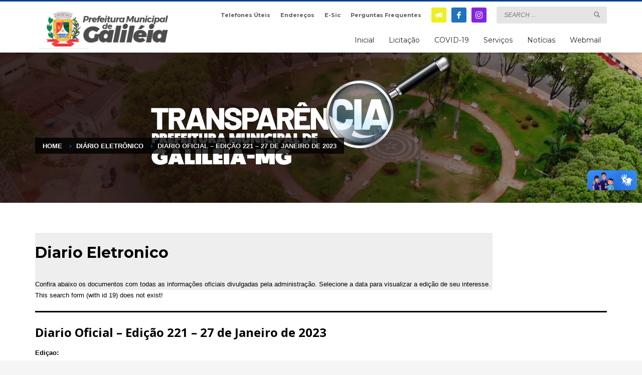

--- FILE ---
content_type: text/html; charset=UTF-8
request_url: https://www.galileia.mg.gov.br/?diarioeletronico=diario-oficial-edicao-221-27-de-janeiro-de-2023
body_size: 53473
content:
<!DOCTYPE html>
<html lang="pt-BR">
<head>
<meta charset="UTF-8"/>
<meta name="twitter:widgets:csp" content="on"/>
<link rel="profile" href="http://gmpg.org/xfn/11"/>
<link rel="pingback" href="https://www.galileia.mg.gov.br/xmlrpc.php"/>

<title>Diario Oficial – Edição 221 – 27 de Janeiro de 2023 &#8211; Transparência &#8211; Prefeitura Municipal de Galiléia</title>
<meta name='robots' content='max-image-preview:large' />
<meta name="dlm-version" content="4.7.76"><link rel='dns-prefetch' href='//vlibras.gov.br' />
<link rel='dns-prefetch' href='//fonts.googleapis.com' />
<link rel="alternate" type="application/rss+xml" title="Feed para Transparência - Prefeitura Municipal de Galiléia &raquo;" href="https://www.galileia.mg.gov.br/feed/" />
<link rel="alternate" type="application/rss+xml" title="Feed de comentários para Transparência - Prefeitura Municipal de Galiléia &raquo;" href="https://www.galileia.mg.gov.br/comments/feed/" />
<link rel="alternate" title="oEmbed (JSON)" type="application/json+oembed" href="https://www.galileia.mg.gov.br/wp-json/oembed/1.0/embed?url=https%3A%2F%2Fwww.galileia.mg.gov.br%2F%3Fdiarioeletronico%3Ddiario-oficial-edicao-221-27-de-janeiro-de-2023" />
<link rel="alternate" title="oEmbed (XML)" type="text/xml+oembed" href="https://www.galileia.mg.gov.br/wp-json/oembed/1.0/embed?url=https%3A%2F%2Fwww.galileia.mg.gov.br%2F%3Fdiarioeletronico%3Ddiario-oficial-edicao-221-27-de-janeiro-de-2023&#038;format=xml" />
<style id='wp-img-auto-sizes-contain-inline-css' type='text/css'>
img:is([sizes=auto i],[sizes^="auto," i]){contain-intrinsic-size:3000px 1500px}
/*# sourceURL=wp-img-auto-sizes-contain-inline-css */
</style>
<link rel='stylesheet' id='zn_all_g_fonts-css' href='//fonts.googleapis.com/css?family=Montserrat%3Aregular%2C500%2C700%7COpen+Sans%3Aregular%2C300%2C600%2C700%2C800&#038;ver=6.9' type='text/css' media='all' />
<style id='wp-emoji-styles-inline-css' type='text/css'>

	img.wp-smiley, img.emoji {
		display: inline !important;
		border: none !important;
		box-shadow: none !important;
		height: 1em !important;
		width: 1em !important;
		margin: 0 0.07em !important;
		vertical-align: -0.1em !important;
		background: none !important;
		padding: 0 !important;
	}
/*# sourceURL=wp-emoji-styles-inline-css */
</style>
<style id='wp-block-library-inline-css' type='text/css'>
:root{--wp-block-synced-color:#7a00df;--wp-block-synced-color--rgb:122,0,223;--wp-bound-block-color:var(--wp-block-synced-color);--wp-editor-canvas-background:#ddd;--wp-admin-theme-color:#007cba;--wp-admin-theme-color--rgb:0,124,186;--wp-admin-theme-color-darker-10:#006ba1;--wp-admin-theme-color-darker-10--rgb:0,107,160.5;--wp-admin-theme-color-darker-20:#005a87;--wp-admin-theme-color-darker-20--rgb:0,90,135;--wp-admin-border-width-focus:2px}@media (min-resolution:192dpi){:root{--wp-admin-border-width-focus:1.5px}}.wp-element-button{cursor:pointer}:root .has-very-light-gray-background-color{background-color:#eee}:root .has-very-dark-gray-background-color{background-color:#313131}:root .has-very-light-gray-color{color:#eee}:root .has-very-dark-gray-color{color:#313131}:root .has-vivid-green-cyan-to-vivid-cyan-blue-gradient-background{background:linear-gradient(135deg,#00d084,#0693e3)}:root .has-purple-crush-gradient-background{background:linear-gradient(135deg,#34e2e4,#4721fb 50%,#ab1dfe)}:root .has-hazy-dawn-gradient-background{background:linear-gradient(135deg,#faaca8,#dad0ec)}:root .has-subdued-olive-gradient-background{background:linear-gradient(135deg,#fafae1,#67a671)}:root .has-atomic-cream-gradient-background{background:linear-gradient(135deg,#fdd79a,#004a59)}:root .has-nightshade-gradient-background{background:linear-gradient(135deg,#330968,#31cdcf)}:root .has-midnight-gradient-background{background:linear-gradient(135deg,#020381,#2874fc)}:root{--wp--preset--font-size--normal:16px;--wp--preset--font-size--huge:42px}.has-regular-font-size{font-size:1em}.has-larger-font-size{font-size:2.625em}.has-normal-font-size{font-size:var(--wp--preset--font-size--normal)}.has-huge-font-size{font-size:var(--wp--preset--font-size--huge)}.has-text-align-center{text-align:center}.has-text-align-left{text-align:left}.has-text-align-right{text-align:right}.has-fit-text{white-space:nowrap!important}#end-resizable-editor-section{display:none}.aligncenter{clear:both}.items-justified-left{justify-content:flex-start}.items-justified-center{justify-content:center}.items-justified-right{justify-content:flex-end}.items-justified-space-between{justify-content:space-between}.screen-reader-text{border:0;clip-path:inset(50%);height:1px;margin:-1px;overflow:hidden;padding:0;position:absolute;width:1px;word-wrap:normal!important}.screen-reader-text:focus{background-color:#ddd;clip-path:none;color:#444;display:block;font-size:1em;height:auto;left:5px;line-height:normal;padding:15px 23px 14px;text-decoration:none;top:5px;width:auto;z-index:100000}html :where(.has-border-color){border-style:solid}html :where([style*=border-top-color]){border-top-style:solid}html :where([style*=border-right-color]){border-right-style:solid}html :where([style*=border-bottom-color]){border-bottom-style:solid}html :where([style*=border-left-color]){border-left-style:solid}html :where([style*=border-width]){border-style:solid}html :where([style*=border-top-width]){border-top-style:solid}html :where([style*=border-right-width]){border-right-style:solid}html :where([style*=border-bottom-width]){border-bottom-style:solid}html :where([style*=border-left-width]){border-left-style:solid}html :where(img[class*=wp-image-]){height:auto;max-width:100%}:where(figure){margin:0 0 1em}html :where(.is-position-sticky){--wp-admin--admin-bar--position-offset:var(--wp-admin--admin-bar--height,0px)}@media screen and (max-width:600px){html :where(.is-position-sticky){--wp-admin--admin-bar--position-offset:0px}}

/*# sourceURL=wp-block-library-inline-css */
</style><style id='global-styles-inline-css' type='text/css'>
:root{--wp--preset--aspect-ratio--square: 1;--wp--preset--aspect-ratio--4-3: 4/3;--wp--preset--aspect-ratio--3-4: 3/4;--wp--preset--aspect-ratio--3-2: 3/2;--wp--preset--aspect-ratio--2-3: 2/3;--wp--preset--aspect-ratio--16-9: 16/9;--wp--preset--aspect-ratio--9-16: 9/16;--wp--preset--color--black: #000000;--wp--preset--color--cyan-bluish-gray: #abb8c3;--wp--preset--color--white: #ffffff;--wp--preset--color--pale-pink: #f78da7;--wp--preset--color--vivid-red: #cf2e2e;--wp--preset--color--luminous-vivid-orange: #ff6900;--wp--preset--color--luminous-vivid-amber: #fcb900;--wp--preset--color--light-green-cyan: #7bdcb5;--wp--preset--color--vivid-green-cyan: #00d084;--wp--preset--color--pale-cyan-blue: #8ed1fc;--wp--preset--color--vivid-cyan-blue: #0693e3;--wp--preset--color--vivid-purple: #9b51e0;--wp--preset--gradient--vivid-cyan-blue-to-vivid-purple: linear-gradient(135deg,rgb(6,147,227) 0%,rgb(155,81,224) 100%);--wp--preset--gradient--light-green-cyan-to-vivid-green-cyan: linear-gradient(135deg,rgb(122,220,180) 0%,rgb(0,208,130) 100%);--wp--preset--gradient--luminous-vivid-amber-to-luminous-vivid-orange: linear-gradient(135deg,rgb(252,185,0) 0%,rgb(255,105,0) 100%);--wp--preset--gradient--luminous-vivid-orange-to-vivid-red: linear-gradient(135deg,rgb(255,105,0) 0%,rgb(207,46,46) 100%);--wp--preset--gradient--very-light-gray-to-cyan-bluish-gray: linear-gradient(135deg,rgb(238,238,238) 0%,rgb(169,184,195) 100%);--wp--preset--gradient--cool-to-warm-spectrum: linear-gradient(135deg,rgb(74,234,220) 0%,rgb(151,120,209) 20%,rgb(207,42,186) 40%,rgb(238,44,130) 60%,rgb(251,105,98) 80%,rgb(254,248,76) 100%);--wp--preset--gradient--blush-light-purple: linear-gradient(135deg,rgb(255,206,236) 0%,rgb(152,150,240) 100%);--wp--preset--gradient--blush-bordeaux: linear-gradient(135deg,rgb(254,205,165) 0%,rgb(254,45,45) 50%,rgb(107,0,62) 100%);--wp--preset--gradient--luminous-dusk: linear-gradient(135deg,rgb(255,203,112) 0%,rgb(199,81,192) 50%,rgb(65,88,208) 100%);--wp--preset--gradient--pale-ocean: linear-gradient(135deg,rgb(255,245,203) 0%,rgb(182,227,212) 50%,rgb(51,167,181) 100%);--wp--preset--gradient--electric-grass: linear-gradient(135deg,rgb(202,248,128) 0%,rgb(113,206,126) 100%);--wp--preset--gradient--midnight: linear-gradient(135deg,rgb(2,3,129) 0%,rgb(40,116,252) 100%);--wp--preset--font-size--small: 13px;--wp--preset--font-size--medium: 20px;--wp--preset--font-size--large: 36px;--wp--preset--font-size--x-large: 42px;--wp--preset--spacing--20: 0.44rem;--wp--preset--spacing--30: 0.67rem;--wp--preset--spacing--40: 1rem;--wp--preset--spacing--50: 1.5rem;--wp--preset--spacing--60: 2.25rem;--wp--preset--spacing--70: 3.38rem;--wp--preset--spacing--80: 5.06rem;--wp--preset--shadow--natural: 6px 6px 9px rgba(0, 0, 0, 0.2);--wp--preset--shadow--deep: 12px 12px 50px rgba(0, 0, 0, 0.4);--wp--preset--shadow--sharp: 6px 6px 0px rgba(0, 0, 0, 0.2);--wp--preset--shadow--outlined: 6px 6px 0px -3px rgb(255, 255, 255), 6px 6px rgb(0, 0, 0);--wp--preset--shadow--crisp: 6px 6px 0px rgb(0, 0, 0);}:where(.is-layout-flex){gap: 0.5em;}:where(.is-layout-grid){gap: 0.5em;}body .is-layout-flex{display: flex;}.is-layout-flex{flex-wrap: wrap;align-items: center;}.is-layout-flex > :is(*, div){margin: 0;}body .is-layout-grid{display: grid;}.is-layout-grid > :is(*, div){margin: 0;}:where(.wp-block-columns.is-layout-flex){gap: 2em;}:where(.wp-block-columns.is-layout-grid){gap: 2em;}:where(.wp-block-post-template.is-layout-flex){gap: 1.25em;}:where(.wp-block-post-template.is-layout-grid){gap: 1.25em;}.has-black-color{color: var(--wp--preset--color--black) !important;}.has-cyan-bluish-gray-color{color: var(--wp--preset--color--cyan-bluish-gray) !important;}.has-white-color{color: var(--wp--preset--color--white) !important;}.has-pale-pink-color{color: var(--wp--preset--color--pale-pink) !important;}.has-vivid-red-color{color: var(--wp--preset--color--vivid-red) !important;}.has-luminous-vivid-orange-color{color: var(--wp--preset--color--luminous-vivid-orange) !important;}.has-luminous-vivid-amber-color{color: var(--wp--preset--color--luminous-vivid-amber) !important;}.has-light-green-cyan-color{color: var(--wp--preset--color--light-green-cyan) !important;}.has-vivid-green-cyan-color{color: var(--wp--preset--color--vivid-green-cyan) !important;}.has-pale-cyan-blue-color{color: var(--wp--preset--color--pale-cyan-blue) !important;}.has-vivid-cyan-blue-color{color: var(--wp--preset--color--vivid-cyan-blue) !important;}.has-vivid-purple-color{color: var(--wp--preset--color--vivid-purple) !important;}.has-black-background-color{background-color: var(--wp--preset--color--black) !important;}.has-cyan-bluish-gray-background-color{background-color: var(--wp--preset--color--cyan-bluish-gray) !important;}.has-white-background-color{background-color: var(--wp--preset--color--white) !important;}.has-pale-pink-background-color{background-color: var(--wp--preset--color--pale-pink) !important;}.has-vivid-red-background-color{background-color: var(--wp--preset--color--vivid-red) !important;}.has-luminous-vivid-orange-background-color{background-color: var(--wp--preset--color--luminous-vivid-orange) !important;}.has-luminous-vivid-amber-background-color{background-color: var(--wp--preset--color--luminous-vivid-amber) !important;}.has-light-green-cyan-background-color{background-color: var(--wp--preset--color--light-green-cyan) !important;}.has-vivid-green-cyan-background-color{background-color: var(--wp--preset--color--vivid-green-cyan) !important;}.has-pale-cyan-blue-background-color{background-color: var(--wp--preset--color--pale-cyan-blue) !important;}.has-vivid-cyan-blue-background-color{background-color: var(--wp--preset--color--vivid-cyan-blue) !important;}.has-vivid-purple-background-color{background-color: var(--wp--preset--color--vivid-purple) !important;}.has-black-border-color{border-color: var(--wp--preset--color--black) !important;}.has-cyan-bluish-gray-border-color{border-color: var(--wp--preset--color--cyan-bluish-gray) !important;}.has-white-border-color{border-color: var(--wp--preset--color--white) !important;}.has-pale-pink-border-color{border-color: var(--wp--preset--color--pale-pink) !important;}.has-vivid-red-border-color{border-color: var(--wp--preset--color--vivid-red) !important;}.has-luminous-vivid-orange-border-color{border-color: var(--wp--preset--color--luminous-vivid-orange) !important;}.has-luminous-vivid-amber-border-color{border-color: var(--wp--preset--color--luminous-vivid-amber) !important;}.has-light-green-cyan-border-color{border-color: var(--wp--preset--color--light-green-cyan) !important;}.has-vivid-green-cyan-border-color{border-color: var(--wp--preset--color--vivid-green-cyan) !important;}.has-pale-cyan-blue-border-color{border-color: var(--wp--preset--color--pale-cyan-blue) !important;}.has-vivid-cyan-blue-border-color{border-color: var(--wp--preset--color--vivid-cyan-blue) !important;}.has-vivid-purple-border-color{border-color: var(--wp--preset--color--vivid-purple) !important;}.has-vivid-cyan-blue-to-vivid-purple-gradient-background{background: var(--wp--preset--gradient--vivid-cyan-blue-to-vivid-purple) !important;}.has-light-green-cyan-to-vivid-green-cyan-gradient-background{background: var(--wp--preset--gradient--light-green-cyan-to-vivid-green-cyan) !important;}.has-luminous-vivid-amber-to-luminous-vivid-orange-gradient-background{background: var(--wp--preset--gradient--luminous-vivid-amber-to-luminous-vivid-orange) !important;}.has-luminous-vivid-orange-to-vivid-red-gradient-background{background: var(--wp--preset--gradient--luminous-vivid-orange-to-vivid-red) !important;}.has-very-light-gray-to-cyan-bluish-gray-gradient-background{background: var(--wp--preset--gradient--very-light-gray-to-cyan-bluish-gray) !important;}.has-cool-to-warm-spectrum-gradient-background{background: var(--wp--preset--gradient--cool-to-warm-spectrum) !important;}.has-blush-light-purple-gradient-background{background: var(--wp--preset--gradient--blush-light-purple) !important;}.has-blush-bordeaux-gradient-background{background: var(--wp--preset--gradient--blush-bordeaux) !important;}.has-luminous-dusk-gradient-background{background: var(--wp--preset--gradient--luminous-dusk) !important;}.has-pale-ocean-gradient-background{background: var(--wp--preset--gradient--pale-ocean) !important;}.has-electric-grass-gradient-background{background: var(--wp--preset--gradient--electric-grass) !important;}.has-midnight-gradient-background{background: var(--wp--preset--gradient--midnight) !important;}.has-small-font-size{font-size: var(--wp--preset--font-size--small) !important;}.has-medium-font-size{font-size: var(--wp--preset--font-size--medium) !important;}.has-large-font-size{font-size: var(--wp--preset--font-size--large) !important;}.has-x-large-font-size{font-size: var(--wp--preset--font-size--x-large) !important;}
/*# sourceURL=global-styles-inline-css */
</style>

<style id='classic-theme-styles-inline-css' type='text/css'>
/*! This file is auto-generated */
.wp-block-button__link{color:#fff;background-color:#32373c;border-radius:9999px;box-shadow:none;text-decoration:none;padding:calc(.667em + 2px) calc(1.333em + 2px);font-size:1.125em}.wp-block-file__button{background:#32373c;color:#fff;text-decoration:none}
/*# sourceURL=/wp-includes/css/classic-themes.min.css */
</style>
<link rel='stylesheet' id='contact-form-7-css' href='https://www.galileia.mg.gov.br/wp-content/plugins/contact-form-7/includes/css/styles.css?ver=5.7.4' type='text/css' media='all' />
<link rel='stylesheet' id='rs-plugin-settings-css' href='https://www.galileia.mg.gov.br/wp-content/plugins/revslider/public/assets/css/settings.css?ver=5.4.8.3' type='text/css' media='all' />
<style id='rs-plugin-settings-inline-css' type='text/css'>
#rs-demo-id {}
/*# sourceURL=rs-plugin-settings-inline-css */
</style>
<link rel='stylesheet' id='wp-pagenavi-css' href='https://www.galileia.mg.gov.br/wp-content/plugins/wp-pagenavi/pagenavi-css.css?ver=2.70' type='text/css' media='all' />
<link rel='stylesheet' id='email-before-download-css' href='https://www.galileia.mg.gov.br/wp-content/plugins/email-before-download/public/css/email-before-download-public.css?ver=6.7' type='text/css' media='all' />
<link rel='stylesheet' id='kallyas-styles-css' href='https://www.galileia.mg.gov.br/wp-content/themes/kallyas/style.css?ver=4.17.1' type='text/css' media='all' />
<link rel='stylesheet' id='th-bootstrap-styles-css' href='https://www.galileia.mg.gov.br/wp-content/themes/kallyas/css/bootstrap.min.css?ver=4.17.1' type='text/css' media='all' />
<link rel='stylesheet' id='th-theme-template-styles-css' href='https://www.galileia.mg.gov.br/wp-content/themes/kallyas/css/template.min.css?ver=4.17.1' type='text/css' media='all' />
<link rel='stylesheet' id='wpdreams-asp-basic-css' href='https://www.galileia.mg.gov.br/wp-content/plugins/ajax-search-pro/css/style.basic.css?ver=rRjnAZ' type='text/css' media='all' />
<link rel='stylesheet' id='wpdreams-asp-chosen-css' href='https://www.galileia.mg.gov.br/wp-content/plugins/ajax-search-pro/css/chosen/chosen.css?ver=rRjnAZ' type='text/css' media='all' />
<link rel='stylesheet' id='wpdreams-ajaxsearchpro-instances-css' href='https://www.galileia.mg.gov.br/wp-content/uploads/asp_upload/style.instances.css?ver=rRjnAZ' type='text/css' media='all' />
<link rel='stylesheet' id='tablepress-default-css' href='https://www.galileia.mg.gov.br/wp-content/plugins/tablepress/css/build/default.css?ver=2.0.4' type='text/css' media='all' />
<link rel='stylesheet' id='zion-frontend-css' href='https://www.galileia.mg.gov.br/wp-content/themes/kallyas/framework/zion-builder/assets/css/znb_frontend.css?ver=1.0.26' type='text/css' media='all' />
<link rel='stylesheet' id='10837-layout.css-css' href='//www.galileia.mg.gov.br/wp-content/uploads/zion-builder/cache/10837-layout.css?ver=a95bfa1a7cdbef816b6b31ac29ad4fdd' type='text/css' media='all' />
<link rel='stylesheet' id='th-theme-print-stylesheet-css' href='https://www.galileia.mg.gov.br/wp-content/themes/kallyas/css/print.css?ver=4.17.1' type='text/css' media='print' />
<link rel='stylesheet' id='th-theme-options-styles-css' href='//www.galileia.mg.gov.br/wp-content/uploads/zn_dynamic.css?ver=1707927757' type='text/css' media='all' />
<script type="text/javascript" src="https://www.galileia.mg.gov.br/wp-includes/js/jquery/jquery.min.js?ver=3.7.1" id="jquery-core-js"></script>
<script type="text/javascript" src="https://www.galileia.mg.gov.br/wp-includes/js/jquery/jquery-migrate.min.js?ver=3.4.1" id="jquery-migrate-js"></script>
<script type="text/javascript" src="https://www.galileia.mg.gov.br/wp-content/plugins/revslider/public/assets/js/jquery.themepunch.tools.min.js?ver=5.4.8.3" id="tp-tools-js"></script>
<script type="text/javascript" src="https://www.galileia.mg.gov.br/wp-content/plugins/revslider/public/assets/js/jquery.themepunch.revolution.min.js?ver=5.4.8.3" id="revmin-js"></script>
<script type="text/javascript" src="https://vlibras.gov.br/app/vlibras-plugin.js?ver=1.0" id="vlibrasjs-js"></script>
<script type="text/javascript" id="vlibrasjs-js-after">
/* <![CDATA[ */
try{vlibrasjs.load({ async: true });}catch(e){}
//# sourceURL=vlibrasjs-js-after
/* ]]> */
</script>
<link rel="https://api.w.org/" href="https://www.galileia.mg.gov.br/wp-json/" /><link rel="alternate" title="JSON" type="application/json" href="https://www.galileia.mg.gov.br/wp-json/wp/v2/diarioeletronico/10837" /><link rel="EditURI" type="application/rsd+xml" title="RSD" href="https://www.galileia.mg.gov.br/xmlrpc.php?rsd" />
<meta name="generator" content="WordPress 6.9" />
<link rel="canonical" href="https://www.galileia.mg.gov.br/?diarioeletronico=diario-oficial-edicao-221-27-de-janeiro-de-2023" />
<link rel='shortlink' href='https://www.galileia.mg.gov.br/?p=10837' />
		<meta name="theme-color"
			  content="#003d90">
				<meta name="viewport" content="width=device-width, initial-scale=1, maximum-scale=1"/>
		
		<!--[if lte IE 8]>
		<script type="text/javascript">
			var $buoop = {
				vs: {i: 10, f: 25, o: 12.1, s: 7, n: 9}
			};

			$buoop.ol = window.onload;

			window.onload = function () {
				try {
					if ($buoop.ol) {
						$buoop.ol()
					}
				}
				catch (e) {
				}

				var e = document.createElement("script");
				e.setAttribute("type", "text/javascript");
				e.setAttribute("src", "https://browser-update.org/update.js");
				document.body.appendChild(e);
			};
		</script>
		<![endif]-->

		<!-- for IE6-8 support of HTML5 elements -->
		<!--[if lt IE 9]>
		<script src="//html5shim.googlecode.com/svn/trunk/html5.js"></script>
		<![endif]-->
		
	<!-- Fallback for animating in viewport -->
	<noscript>
		<style type="text/css" media="screen">
			.zn-animateInViewport {visibility: visible;}
		</style>
	</noscript>
	                <link href='//fonts.googleapis.com/css?family=Lato:300|Lato:400|Lato:700' rel='stylesheet' type='text/css'>
                                <link href='//fonts.googleapis.com/css?family=Open+Sans:300|Open+Sans:400|Open+Sans:700' rel='stylesheet' type='text/css'>
                <meta name="generator" content="Powered by Slider Revolution 5.4.8.3 - responsive, Mobile-Friendly Slider Plugin for WordPress with comfortable drag and drop interface." />
            <style type="text/css">
                <!--
                @font-face {
                    font-family: 'asppsicons2';
                    src: url('https://www.galileia.mg.gov.br/wp-content/plugins/ajax-search-pro/css/fonts/icons/icons2.eot');
                    src: url('https://www.galileia.mg.gov.br/wp-content/plugins/ajax-search-pro/css/fonts/icons/icons2.eot?#iefix') format('embedded-opentype'),
                    url('https://www.galileia.mg.gov.br/wp-content/plugins/ajax-search-pro/css/fonts/icons/icons2.woff2') format('woff2'),
                    url('https://www.galileia.mg.gov.br/wp-content/plugins/ajax-search-pro/css/fonts/icons/icons2.woff') format('woff'),
                    url('https://www.galileia.mg.gov.br/wp-content/plugins/ajax-search-pro/css/fonts/icons/icons2.ttf') format('truetype'),
                    url('https://www.galileia.mg.gov.br/wp-content/plugins/ajax-search-pro/css/fonts/icons/icons2.svg#icons') format('svg');
                    font-weight: normal;
                    font-style: normal;
                }
                .asp_m{height: 0;}                -->
            </style>
                        <script type="text/javascript">
                if ( typeof _ASP !== "undefined" && _ASP !== null && typeof _ASP.initialize !== "undefined" )
                    _ASP.initialize();
            </script>
            <link rel="icon" href="https://www.galileia.mg.gov.br/wp-content/uploads/2021/02/cropped-LOGOMARCA-1-32x32.png" sizes="32x32" />
<link rel="icon" href="https://www.galileia.mg.gov.br/wp-content/uploads/2021/02/cropped-LOGOMARCA-1-192x192.png" sizes="192x192" />
<link rel="apple-touch-icon" href="https://www.galileia.mg.gov.br/wp-content/uploads/2021/02/cropped-LOGOMARCA-1-180x180.png" />
<meta name="msapplication-TileImage" content="https://www.galileia.mg.gov.br/wp-content/uploads/2021/02/cropped-LOGOMARCA-1-270x270.png" />
<script type="text/javascript">function setREVStartSize(e){									
						try{ e.c=jQuery(e.c);var i=jQuery(window).width(),t=9999,r=0,n=0,l=0,f=0,s=0,h=0;
							if(e.responsiveLevels&&(jQuery.each(e.responsiveLevels,function(e,f){f>i&&(t=r=f,l=e),i>f&&f>r&&(r=f,n=e)}),t>r&&(l=n)),f=e.gridheight[l]||e.gridheight[0]||e.gridheight,s=e.gridwidth[l]||e.gridwidth[0]||e.gridwidth,h=i/s,h=h>1?1:h,f=Math.round(h*f),"fullscreen"==e.sliderLayout){var u=(e.c.width(),jQuery(window).height());if(void 0!=e.fullScreenOffsetContainer){var c=e.fullScreenOffsetContainer.split(",");if (c) jQuery.each(c,function(e,i){u=jQuery(i).length>0?u-jQuery(i).outerHeight(!0):u}),e.fullScreenOffset.split("%").length>1&&void 0!=e.fullScreenOffset&&e.fullScreenOffset.length>0?u-=jQuery(window).height()*parseInt(e.fullScreenOffset,0)/100:void 0!=e.fullScreenOffset&&e.fullScreenOffset.length>0&&(u-=parseInt(e.fullScreenOffset,0))}f=u}else void 0!=e.minHeight&&f<e.minHeight&&(f=e.minHeight);e.c.closest(".rev_slider_wrapper").css({height:f})					
						}catch(d){console.log("Failure at Presize of Slider:"+d)}						
					};</script>
</head>

<body  class="wp-singular diarioeletronico-template-default single single-diarioeletronico postid-10837 wp-theme-kallyas res1170 kl-skin--light" itemscope="itemscope" itemtype="https://schema.org/WebPage" >


<div class="login_register_stuff"></div><!-- end login register stuff -->		<div id="fb-root"></div>
		<script>(function (d, s, id) {
			var js, fjs = d.getElementsByTagName(s)[0];
			if (d.getElementById(id)) {return;}
			js = d.createElement(s); js.id = id;
			js.src = "https://connect.facebook.net/en_US/sdk.js#xfbml=1&version=v3.0";
			fjs.parentNode.insertBefore(js, fjs);
		}(document, 'script', 'facebook-jssdk'));</script>
		

<div id="page_wrapper">

<header id="header" class="site-header  style6    header--no-stick  sticky-resize headerstyle--default site-header--relative nav-th--light siteheader-classic siteheader-classic-normal sheader-sh--dark"  >
		<div class="site-header-wrapper sticky-top-area">

		<div class="kl-top-header site-header-main-wrapper clearfix   sh--dark">

			<div class="container siteheader-container header--oldstyles">

				<div class="fxb-row fxb-row-col-sm">

										<div class='fxb-col fxb fxb-center-x fxb-center-y fxb-basis-auto fxb-grow-0'>
								<div id="logo-container" class="logo-container   logosize--contain zn-original-logo">
			<!-- Logo -->
			<h3 class='site-logo logo ' id='logo'><a href='https://www.galileia.mg.gov.br/' class='site-logo-anch'><img class="logo-img site-logo-img" src="https://www.galileia.mg.gov.br/wp-content/uploads/2021/02/LOGOTIPO.png"  alt="Transparência - Prefeitura Municipal de Galiléia" title="Um novo tempo, uma nova história!" data-mobile-logo="https://www.galileia.mg.gov.br/wp-content/uploads/2021/02/LOGOTIPO.png" /></a></h3>			<!-- InfoCard -->
					</div>

							</div>
					
					<div class='fxb-col fxb-basis-auto'>

						

	<div class="separator site-header-separator visible-xs"></div>
	<div class="fxb-row site-header-row site-header-top ">

		<div class='fxb-col fxb fxb-start-x fxb-center-y fxb-basis-auto site-header-col-left site-header-top-left'>
								</div>

		<div class='fxb-col fxb fxb-end-x fxb-center-y fxb-basis-auto site-header-col-right site-header-top-right'>
						<ul id="menu-topnave-1" class=" topnav topnav-no-sc"><li class="menu-item menu-item-type-custom menu-item-object-custom menu-item-7192"><a href="https://transparencia.galileia.mg.gov.br/wp-content/uploads/2021/02/telefones-uteis.pdf">Telefones Úteis</a></li>
<li class="menu-item menu-item-type-custom menu-item-object-custom menu-item-7184"><a href="https://transparencia.galileia.mg.gov.br/wp-content/uploads/2021/02/enderecos.pdf">Endereços</a></li>
<li class="menu-item menu-item-type-custom menu-item-object-custom menu-item-3729"><a href="#">E-Sic</a></li>
<li class="menu-item menu-item-type-post_type menu-item-object-page menu-item-3728"><a href="https://www.galileia.mg.gov.br/perguntas-frequentes-ok/">Perguntas Frequentes</a></li>
</ul><ul class="sh-component social-icons sc--colored topnav navRight topnav-no-hdnav"><li class="topnav-li social-icons-li"><a href="#" data-zniconfam="glyphicons_halflingsregular" data-zn_icon="" target="_self" class="topnav-item social-icons-item scheader-icon-ue122" title="e-SIC"></a></li><li class="topnav-li social-icons-li"><a href="https://www.facebook.com/prefeituradegalileia" data-zniconfam="kl-social-icons" data-zn_icon="" target="_blank" class="topnav-item social-icons-item scheader-icon-ue83f" title="Facebook"></a></li><li class="topnav-li social-icons-li"><a href="https://www.instagram.com/prefeituragalileiamg/" data-zniconfam="kl-social-icons" data-zn_icon="" target="_blank" class="topnav-item social-icons-item scheader-icon-ue859" title="Instagram"></a></li></ul>
		<div id="search" class="sh-component header-search headsearch--inp">

			<a href="#" class="searchBtn header-search-button">
				<span class="glyphicon glyphicon-search kl-icon-white"></span>
			</a>

			<div class="search-container header-search-container">
				
<form id="searchform" class="gensearch__form" action="https://www.galileia.mg.gov.br/" method="get">
	<input id="s" name="s" value="" class="inputbox gensearch__input" type="text" placeholder="SEARCH ..." />
	<button type="submit" id="searchsubmit" value="go" class="gensearch__submit glyphicon glyphicon-search"></button>
	</form>			</div>
		</div>

				</div>

	</div><!-- /.site-header-top -->

	<div class="separator site-header-separator visible-xs"></div>


<div class="fxb-row site-header-row site-header-main ">

	<div class='fxb-col fxb fxb-start-x fxb-center-y fxb-basis-auto site-header-col-left site-header-main-left'>
			</div>

	<div class='fxb-col fxb fxb-center-x fxb-center-y fxb-basis-auto site-header-col-center site-header-main-center'>
			</div>

	<div class='fxb-col fxb fxb-end-x fxb-center-y fxb-basis-auto site-header-col-right site-header-main-right'>

		<div class='fxb-col fxb fxb-end-x fxb-center-y fxb-basis-auto site-header-main-right-top'>
								<div class="sh-component main-menu-wrapper" role="navigation" itemscope="itemscope" itemtype="https://schema.org/SiteNavigationElement" >

					<div class="zn-res-menuwrapper">
			<a href="#" class="zn-res-trigger zn-menuBurger zn-menuBurger--3--s zn-menuBurger--anim1 " id="zn-res-trigger">
				<span></span>
				<span></span>
				<span></span>
			</a>
		</div><!-- end responsive menu -->
		<div id="main-menu" class="main-nav mainnav--sidepanel mainnav--active-bg mainnav--pointer-dash nav-mm--light zn_mega_wrapper "><ul id="menu-transparencia" class="main-menu main-menu-nav zn_mega_menu "><li id="menu-item-3575" class="main-menu-item menu-item menu-item-type-custom menu-item-object-custom menu-item-3575  main-menu-item-top  menu-item-even menu-item-depth-0"><a href="https://galileia.mg.gov.br/" class=" main-menu-link main-menu-link-top"><span>Inicial</span></a></li>
<li id="menu-item-6690" class="main-menu-item menu-item menu-item-type-custom menu-item-object-custom menu-item-6690  main-menu-item-top  menu-item-even menu-item-depth-0"><a href="https://galileia.mg.gov.br/licitacao/" class=" main-menu-link main-menu-link-top"><span>Licitação</span></a></li>
<li id="menu-item-7389" class="main-menu-item menu-item menu-item-type-custom menu-item-object-custom menu-item-has-children menu-item-7389  main-menu-item-top  menu-item-even menu-item-depth-0"><a href="#" class=" main-menu-link main-menu-link-top"><span>COVID-19</span></a>
<ul class="sub-menu clearfix">
	<li id="menu-item-7390" class="main-menu-item menu-item menu-item-type-post_type menu-item-object-page menu-item-7390  main-menu-item-sub  menu-item-odd menu-item-depth-1"><a href="https://www.galileia.mg.gov.br/boletins-covid-19/" class=" main-menu-link main-menu-link-sub"><span>Boletins Covid-19</span></a></li>
	<li id="menu-item-7391" class="main-menu-item menu-item menu-item-type-custom menu-item-object-custom menu-item-7391  main-menu-item-sub  menu-item-odd menu-item-depth-1"><a href="https://coronavirus.saude.mg.gov.br/vacinometro" class=" main-menu-link main-menu-link-sub"><span>Vacinômetro</span></a></li>
	<li id="menu-item-8548" class="main-menu-item menu-item menu-item-type-custom menu-item-object-custom menu-item-has-children menu-item-8548  main-menu-item-sub  menu-item-odd menu-item-depth-1"><a href="#" class=" main-menu-link main-menu-link-sub"><span>Contratos e Despesas</span></a>
	<ul class="sub-menu clearfix">
		<li id="menu-item-8549" class="main-menu-item menu-item menu-item-type-post_type menu-item-object-page menu-item-8549  main-menu-item-sub main-menu-item-sub-sub menu-item-even menu-item-depth-2"><a href="https://www.galileia.mg.gov.br/contratos-e-compras/" class=" main-menu-link main-menu-link-sub"><span>2020</span></a></li>
		<li id="menu-item-8552" class="main-menu-item menu-item menu-item-type-post_type menu-item-object-page menu-item-8552  main-menu-item-sub main-menu-item-sub-sub menu-item-even menu-item-depth-2"><a href="https://www.galileia.mg.gov.br/covid-19-contratos-e-compras-2021/" class=" main-menu-link main-menu-link-sub"><span>2021</span></a></li>
	</ul>
</li>
</ul>
</li>
<li id="menu-item-11638" class="main-menu-item menu-item menu-item-type-custom menu-item-object-custom menu-item-has-children menu-item-11638  main-menu-item-top  menu-item-even menu-item-depth-0"><a href="https://servicos.cloud.el.com.br/mg-galileia-pm/services/lancamentos_diversos.php?cod=LF#" class=" main-menu-link main-menu-link-top"><span>Serviços</span></a>
<ul class="sub-menu clearfix">
	<li id="menu-item-11639" class="main-menu-item menu-item menu-item-type-custom menu-item-object-custom menu-item-11639  main-menu-item-sub  menu-item-odd menu-item-depth-1"><a href="https://mg-galileia-pm-nfs.cloud.el.com.br/paginas/sistema/login.jsf" class=" main-menu-link main-menu-link-sub"><span>Nota Fiscal Eletrônica</span></a></li>
	<li id="menu-item-11640" class="main-menu-item menu-item menu-item-type-custom menu-item-object-custom menu-item-11640  main-menu-item-sub  menu-item-odd menu-item-depth-1"><a href="https://servicos.cloud.el.com.br/mg-galileia-pm/services/lancamentos_diversos.php?cod=LF#" class=" main-menu-link main-menu-link-sub"><span>Serviço ao Cidadão</span></a></li>
	<li id="menu-item-11798" class="main-menu-item menu-item menu-item-type-custom menu-item-object-custom menu-item-11798  main-menu-item-sub  menu-item-odd menu-item-depth-1"><a href="https://servicos.cloud.el.com.br/mg-galileia-pm/portal/login" class=" main-menu-link main-menu-link-sub"><span>Contracheque</span></a></li>
</ul>
</li>
<li id="menu-item-9628" class="main-menu-item menu-item menu-item-type-post_type menu-item-object-page menu-item-9628  main-menu-item-top  menu-item-even menu-item-depth-0"><a href="https://www.galileia.mg.gov.br/noticias/" class=" main-menu-link main-menu-link-top"><span>Notícias</span></a></li>
<li id="menu-item-7460" class="main-menu-item menu-item menu-item-type-custom menu-item-object-custom menu-item-7460  main-menu-item-top  menu-item-even menu-item-depth-0"><a href="https://www.galileia.mg.gov.br/webmail" class=" main-menu-link main-menu-link-top"><span>Webmail</span></a></li>
</ul></div>		</div>
		<!-- end main_menu -->
				</div>

		
	</div>

</div><!-- /.site-header-main -->


					</div>
				</div>
							</div><!-- /.siteheader-container -->
		</div><!-- /.site-header-main-wrapper -->

	</div><!-- /.site-header-wrapper -->
	</header>
<div id="page_header" class="page-subheader page-subheader--auto page-subheader--inherit-hp zn_def_header_style  psubhead-stheader--relative sh-tcolor--light">

    <div class="bgback"></div>

    
    <div class="th-sparkles"></div>

    <!-- DEFAULT HEADER STYLE -->
    <div class="ph-content-wrap">
        <div class="ph-content-v-center">
            <div>
                <div class="container">
                    <div class="row">
                                                <div class="col-sm-12">
                            <ul vocab="http://schema.org/" typeof="BreadcrumbList" class="breadcrumbs fixclear bread-style--black"><li property="itemListElement" typeof="ListItem"><a property="item" typeof="WebPage" href="https://www.galileia.mg.gov.br"><span property="name">Home</span></a><meta property="position" content="1"></li><li property="itemListElement" typeof="ListItem"><a property="item" typeof="WebPage" href="https://www.galileia.mg.gov.br//"><span property="name">Diário Eletrônico</span></a><meta property="position" content="2"></li><li>Diario Oficial – Edição 221 – 27 de Janeiro de 2023</li></ul>&nbsp;                            <div class="clearfix"></div>
                        </div>
                        
                                            </div>
                    <!-- end row -->
                </div>
            </div>
        </div>
    </div>
    <div class="zn_header_bottom_style"></div></div>

	<section id="content" class="site-content">
		<div class="container">
			<div class="row">

				<!--// Main Content: page content from WP_EDITOR along with the appropriate sidebar if one specified. -->
				<div class="col-md-12" role="main" itemprop="mainContentOfPage" >
					<div id="th-content-post">
						<div id="post-10837" class="kl-single-layout--classic post-10837 diarioeletronico type-diarioeletronico status-publish hentry">

    
    <div class="itemView clearfix eBlog kl-blog kl-blog-list-wrapper kl-blog--style-light ">

        <!DOCTYPE html>
<html>
<head>
<meta name="viewport" content="width=device-width, initial-scale=1">
<style>
body {font-family: Arial;}

/* Style the tab */
.tab {
    overflow: hidden;
    border: 1px solid #ccc;
    background-color: #f1f1f1;
}

/* Style the buttons inside the tab */
.tab button {
    background-color: inherit;
    float: left;
    border: none;
    outline: none;
    cursor: pointer;
    padding: 14px 16px;
    transition: 0.3s;
    font-size: 17px;
}

/* Change background color of buttons on hover */
.tab button:hover {
    background-color: #ddd;
}

/* Create an active/current tablink class */
.tab button.active {
    background-color: #ccc;
}

/* Style the tab content */
.tabcontent {
    display: none;
    padding: 6px 12px;
    border: 1px solid #ccc;
    border-top: none;

}p.borda3 {
    border: 1px solid #000;
}
</style>
</head>
<body>
<table width="80%" border="0" cellpadding="0" cellspacing="0">
  <tbody>
    <tr>
      <td bgcolor="#eeeeee"><h2><strong>Diario Eletronico</strong></h2></br>
Confira abaixo os documentos com todas as informações oficiais divulgadas pela administração. Selecione a data para visualizar a edição de seu interesse.
</br>    </tr>
  </tbody>
</table>
</body>
</html>
<body>
This search form (with id 19) does not exist!</td>
</body><hr style="height:3px; border:0; background:#000000 fixed;"/>
<h3><b>Diario Oficial – Edição 221 – 27 de Janeiro de 2023</b></h3>
<b>Ediçao: </b>&nbsp;</br>
<b>Data: </b>&nbsp;27/01/2023</br>
<b>Hora: </b>&nbsp;15:45</br>
<b>Descriçao: </b>&nbsp;Licitação</br>
<strong>Faça o Download aqui:</strong>	
	<a class="button" href="https://www.galileia.mg.gov.br/wp-content/uploads/2023/01/edicao-221-1.pdf" target="">edição 221</a>

</p>


<script>
function openCity(evt, cityName) {
    var i, tabcontent, tablinks;
    tabcontent = document.getElementsByClassName("tabcontent");
    for (i = 0; i < tabcontent.length; i++) {
        tabcontent[i].style.display = "none";
    }
    tablinks = document.getElementsByClassName("tablinks");
    for (i = 0; i < tablinks.length; i++) {
        tablinks[i].className = tablinks[i].className.replace(" active", "");
    }
    document.getElementById(cityName).style.display = "block";
    evt.currentTarget.className += " active";
}

// Get the element with id="defaultOpen" and click on it
document.getElementById("defaultOpen").click();
</script>
     
</body>
</html> 

<div class="itemBody kl-blog-post-body kl-blog-cols-1" itemprop="text" >
    <!-- Blog Image -->
        <!-- Blog Content -->
    

</div>
<!-- end item body -->
<div class="clearfix"></div>    </div>
    <!-- End Item Layout -->
</div>					</div><!--// #th-content-post -->
				</div>

							</div>
		</div>
	</section><!--// #content -->
<div class="znpb-footer-smart-area" ></div>	<footer id="footer" class="site-footer"  role="contentinfo" itemscope="itemscope" itemtype="https://schema.org/WPFooter" >
		<div class="container">
			<div class="row"><div class="col-sm-5"></div><div class="col-sm-4"></div><div class="col-sm-3"><div id="text-4" class="widget widget_text"><h3 class="widgettitle title m_title m_title_ext text-custom">Fale Conosco</h3>			<div class="textwidget"><h4 class="tbk__title">PREFEITURA MUNICIPAL DE<br />
GALILÉIA-MG</h4>
<p class="tbk__subtitle">R. Ari Machado, 599, centro<br />
CEP: 35250-000<br />
TEL. <span role="link" aria-label="Ligar para (33) 3244-1309">(33) 3244-1309</span></p>
<p>&nbsp;</p>
</div>
		</div></div></div><!-- end row --><div class="row"><div class="col-sm-6"></div><div class="col-sm-6"></div></div><!-- end row -->
			<div class="row">
				<div class="col-sm-12">
					<div class="bottom site-footer-bottom clearfix">

						
						<ul class="social-icons sc--clean clearfix"><li class="social-icons-li title">GET SOCIAL</li><li class="social-icons-li"><a data-zniconfam="kl-social-icons" data-zn_icon="" href="https://www.facebook.com/hogash.themeforest" target="_blank" title="Like us on Facebook!" class="social-icons-item scfooter-icon-"></a></li><li class="social-icons-li"><a data-zniconfam="kl-social-icons" data-zn_icon="" href="https://twitter.com/hogash" target="_blank" title="Follow our tweets!" class="social-icons-item scfooter-icon-"></a></li><li class="social-icons-li"><a data-zniconfam="kl-social-icons" data-zn_icon="" href="#" target="_self" title="Pinterest" class="social-icons-item scfooter-icon-"></a></li><li class="social-icons-li"><a data-zniconfam="kl-social-icons" data-zn_icon="" href="http://themeforest.net/user/hogash/follow" target="_blank" title="Envato" class="social-icons-item scfooter-icon-"></a></li></ul>
						
							<div class="copyright footer-copyright">
								<p class="footer-copyright-text">© 2021 Todos os direitos reservados <a href="https://galileia.mg.gov.br/">Prefeitura de Galileia</a>.</p>							</div><!-- end copyright -->
											</div>
					<!-- end bottom -->
				</div>
			</div>
			<!-- end row -->
		</div>
	</footer>
</div><!-- end page_wrapper -->

<a href="#" id="totop" class="u-trans-all-2s js-scroll-event" data-forch="300" data-visibleclass="on--totop">TOP</a>

<script type="speculationrules">
{"prefetch":[{"source":"document","where":{"and":[{"href_matches":"/*"},{"not":{"href_matches":["/wp-*.php","/wp-admin/*","/wp-content/uploads/*","/wp-content/*","/wp-content/plugins/*","/wp-content/themes/kallyas/*","/*\\?(.+)"]}},{"not":{"selector_matches":"a[rel~=\"nofollow\"]"}},{"not":{"selector_matches":".no-prefetch, .no-prefetch a"}}]},"eagerness":"conservative"}]}
</script>
    <div vw class="enabled">
      <div vw-access-button class="active"></div>
        <div vw-plugin-wrapper>
      <div class="vw-plugin-top-wrapper"></div>
    </div>
  </div>
  <script>
    new window.VLibras.Widget('https://vlibras.gov.br/app');
  </script>
              <div class='asp_hidden_data' id="asp_hidden_data" style="display: none !important;">
                <svg style="position:absolute" height="0" width="0">
                    <filter id="aspblur">
                        <feGaussianBlur in="SourceGraphic" stdDeviation="4"/>
                    </filter>
                </svg>
                <svg style="position:absolute" height="0" width="0">
                    <filter id="no_aspblur"></filter>
                </svg>
            </div>
        <script type="text/javascript" src="https://www.galileia.mg.gov.br/wp-content/plugins/contact-form-7/includes/swv/js/index.js?ver=5.7.4" id="swv-js"></script>
<script type="text/javascript" id="contact-form-7-js-extra">
/* <![CDATA[ */
var wpcf7 = {"api":{"root":"https://www.galileia.mg.gov.br/wp-json/","namespace":"contact-form-7/v1"}};
//# sourceURL=contact-form-7-js-extra
/* ]]> */
</script>
<script type="text/javascript" src="https://www.galileia.mg.gov.br/wp-content/plugins/contact-form-7/includes/js/index.js?ver=5.7.4" id="contact-form-7-js"></script>
<script type="text/javascript" id="dlm-xhr-js-extra">
/* <![CDATA[ */
var dlmXHRtranslations = {"error":"An error occurred while trying to download the file. Please try again."};
//# sourceURL=dlm-xhr-js-extra
/* ]]> */
</script>
<script type="text/javascript" id="dlm-xhr-js-before">
/* <![CDATA[ */
const dlmXHR = {"xhr_links":{"class":["download-link","download-button"]},"prevent_duplicates":true,"ajaxUrl":"https:\/\/www.galileia.mg.gov.br\/wp-admin\/admin-ajax.php","nonce":"fd70889f41"}; dlmXHRinstance = {}; const dlmXHRGlobalLinks = "https://www.galileia.mg.gov.br/download/"; dlmXHRgif = "https://www.galileia.mg.gov.br/wp-includes/images/spinner.gif"
//# sourceURL=dlm-xhr-js-before
/* ]]> */
</script>
<script type="text/javascript" src="https://www.galileia.mg.gov.br/wp-content/plugins/download-monitor/assets/js/dlm-xhr.min.js?ver=4.7.76" id="dlm-xhr-js"></script>
<script type="text/javascript" id="email-before-download-js-extra">
/* <![CDATA[ */
var ebd_inline = {"ajaxurl":"https://www.galileia.mg.gov.br/wp-admin/admin-ajax.php","ajax_nonce":"6147b215fc"};
//# sourceURL=email-before-download-js-extra
/* ]]> */
</script>
<script type="text/javascript" src="https://www.galileia.mg.gov.br/wp-content/plugins/email-before-download/public/js/email-before-download-public.js?ver=6.7" id="email-before-download-js"></script>
<script type="text/javascript" src="https://www.galileia.mg.gov.br/wp-content/themes/kallyas/js/plugins.min.js?ver=4.17.1" id="kallyas_vendors-js"></script>
<script type="text/javascript" src="https://www.galileia.mg.gov.br/wp-content/themes/kallyas/addons/scrollmagic/scrollmagic.js?ver=4.17.1" id="scrollmagic-js"></script>
<script type="text/javascript" id="zn-script-js-extra">
/* <![CDATA[ */
var zn_do_login = {"ajaxurl":"/wp-admin/admin-ajax.php","add_to_cart_text":"Item Added to cart!"};
var ZnThemeAjax = {"ajaxurl":"/wp-admin/admin-ajax.php","zn_back_text":"Back","zn_color_theme":"light","res_menu_trigger":"992","top_offset_tolerance":"","logout_url":"https://www.galileia.mg.gov.br/afrecords/?action=logout&redirect_to=https%3A%2F%2Fwww.galileia.mg.gov.br&_wpnonce=cdb918fea6"};
var ZnSmoothScroll = {"type":"yes","touchpadSupport":"no"};
//# sourceURL=zn-script-js-extra
/* ]]> */
</script>
<script type="text/javascript" src="https://www.galileia.mg.gov.br/wp-content/themes/kallyas/js/znscript.min.js?ver=4.17.1" id="zn-script-js"></script>
<script type="text/javascript" src="https://www.galileia.mg.gov.br/wp-content/themes/kallyas/addons/smooth_scroll/SmoothScroll.min.js?ver=4.17.1" id="smooth_scroll-js"></script>
<script type="text/javascript" src="https://www.galileia.mg.gov.br/wp-content/plugins/ajax-search-pro/js/nomin/photostack.js?ver=rRjnAZ" id="wd-asp-photostack-js"></script>
<script type="text/javascript" src="https://www.galileia.mg.gov.br/wp-content/plugins/ajax-search-pro/js/min/chosen.jquery.min.js?ver=rRjnAZ" id="wd-asp-chosen-js"></script>
<script type="text/javascript" id="wd-asp-ajaxsearchpro-js-extra">
/* <![CDATA[ */
var ajaxsearchpro = {"ajaxurl":"https://www.galileia.mg.gov.br/wp-admin/admin-ajax.php","backend_ajaxurl":"https://www.galileia.mg.gov.br/wp-admin/admin-ajax.php","js_scope":"jQuery"};
var ASP = {"ajaxurl":"https://www.galileia.mg.gov.br/wp-admin/admin-ajax.php","backend_ajaxurl":"https://www.galileia.mg.gov.br/wp-admin/admin-ajax.php","js_scope":"jQuery","asp_url":"https://www.galileia.mg.gov.br/wp-content/plugins/ajax-search-pro/","upload_url":"https://www.galileia.mg.gov.br/wp-content/uploads/asp_upload/","detect_ajax":"0","media_query":"rRjnAZ","version":"4984","scrollbar":"1","css_loaded":"1","js_retain_popstate":"0","fix_duplicates":"1"};
//# sourceURL=wd-asp-ajaxsearchpro-js-extra
/* ]]> */
</script>
<script type="text/javascript" src="https://www.galileia.mg.gov.br/wp-content/plugins/ajax-search-pro/js/min/jquery.ajaxsearchpro-noui-isotope.min.js?ver=rRjnAZ" id="wd-asp-ajaxsearchpro-js"></script>
<script type="text/javascript" src="https://www.galileia.mg.gov.br/wp-includes/js/jquery/ui/core.min.js?ver=1.13.3" id="jquery-ui-core-js"></script>
<script type="text/javascript" src="https://www.galileia.mg.gov.br/wp-includes/js/jquery/ui/datepicker.min.js?ver=1.13.3" id="jquery-ui-datepicker-js"></script>
<script type="text/javascript" id="jquery-ui-datepicker-js-after">
/* <![CDATA[ */
jQuery(function(jQuery){jQuery.datepicker.setDefaults({"closeText":"Fechar","currentText":"Hoje","monthNames":["janeiro","fevereiro","mar\u00e7o","abril","maio","junho","julho","agosto","setembro","outubro","novembro","dezembro"],"monthNamesShort":["jan","fev","mar","abr","maio","jun","jul","ago","set","out","nov","dez"],"nextText":"Seguinte","prevText":"Anterior","dayNames":["domingo","segunda-feira","ter\u00e7a-feira","quarta-feira","quinta-feira","sexta-feira","s\u00e1bado"],"dayNamesShort":["dom","seg","ter","qua","qui","sex","s\u00e1b"],"dayNamesMin":["D","S","T","Q","Q","S","S"],"dateFormat":"d \\dd\\e MM \\dd\\e yy","firstDay":0,"isRTL":false});});
//# sourceURL=jquery-ui-datepicker-js-after
/* ]]> */
</script>
<script type="text/javascript" src="https://www.galileia.mg.gov.br/wp-content/themes/kallyas/addons/slick/slick.min.js?ver=4.17.1" id="slick-js"></script>
<script type="text/javascript" src="https://www.galileia.mg.gov.br/wp-content/plugins/page-links-to/dist/new-tab.js?ver=3.3.6" id="page-links-to-js"></script>
<script type="text/javascript" id="zion-frontend-js-js-extra">
/* <![CDATA[ */
var ZionBuilderFrontend = {"allow_video_on_mobile":""};
//# sourceURL=zion-frontend-js-js-extra
/* ]]> */
</script>
<script type="text/javascript" src="https://www.galileia.mg.gov.br/wp-content/themes/kallyas/framework/zion-builder/dist/znpb_frontend.bundle.js?ver=1.0.26" id="zion-frontend-js-js"></script>
<script id="wp-emoji-settings" type="application/json">
{"baseUrl":"https://s.w.org/images/core/emoji/17.0.2/72x72/","ext":".png","svgUrl":"https://s.w.org/images/core/emoji/17.0.2/svg/","svgExt":".svg","source":{"concatemoji":"https://www.galileia.mg.gov.br/wp-includes/js/wp-emoji-release.min.js?ver=6.9"}}
</script>
<script type="module">
/* <![CDATA[ */
/*! This file is auto-generated */
const a=JSON.parse(document.getElementById("wp-emoji-settings").textContent),o=(window._wpemojiSettings=a,"wpEmojiSettingsSupports"),s=["flag","emoji"];function i(e){try{var t={supportTests:e,timestamp:(new Date).valueOf()};sessionStorage.setItem(o,JSON.stringify(t))}catch(e){}}function c(e,t,n){e.clearRect(0,0,e.canvas.width,e.canvas.height),e.fillText(t,0,0);t=new Uint32Array(e.getImageData(0,0,e.canvas.width,e.canvas.height).data);e.clearRect(0,0,e.canvas.width,e.canvas.height),e.fillText(n,0,0);const a=new Uint32Array(e.getImageData(0,0,e.canvas.width,e.canvas.height).data);return t.every((e,t)=>e===a[t])}function p(e,t){e.clearRect(0,0,e.canvas.width,e.canvas.height),e.fillText(t,0,0);var n=e.getImageData(16,16,1,1);for(let e=0;e<n.data.length;e++)if(0!==n.data[e])return!1;return!0}function u(e,t,n,a){switch(t){case"flag":return n(e,"\ud83c\udff3\ufe0f\u200d\u26a7\ufe0f","\ud83c\udff3\ufe0f\u200b\u26a7\ufe0f")?!1:!n(e,"\ud83c\udde8\ud83c\uddf6","\ud83c\udde8\u200b\ud83c\uddf6")&&!n(e,"\ud83c\udff4\udb40\udc67\udb40\udc62\udb40\udc65\udb40\udc6e\udb40\udc67\udb40\udc7f","\ud83c\udff4\u200b\udb40\udc67\u200b\udb40\udc62\u200b\udb40\udc65\u200b\udb40\udc6e\u200b\udb40\udc67\u200b\udb40\udc7f");case"emoji":return!a(e,"\ud83e\u1fac8")}return!1}function f(e,t,n,a){let r;const o=(r="undefined"!=typeof WorkerGlobalScope&&self instanceof WorkerGlobalScope?new OffscreenCanvas(300,150):document.createElement("canvas")).getContext("2d",{willReadFrequently:!0}),s=(o.textBaseline="top",o.font="600 32px Arial",{});return e.forEach(e=>{s[e]=t(o,e,n,a)}),s}function r(e){var t=document.createElement("script");t.src=e,t.defer=!0,document.head.appendChild(t)}a.supports={everything:!0,everythingExceptFlag:!0},new Promise(t=>{let n=function(){try{var e=JSON.parse(sessionStorage.getItem(o));if("object"==typeof e&&"number"==typeof e.timestamp&&(new Date).valueOf()<e.timestamp+604800&&"object"==typeof e.supportTests)return e.supportTests}catch(e){}return null}();if(!n){if("undefined"!=typeof Worker&&"undefined"!=typeof OffscreenCanvas&&"undefined"!=typeof URL&&URL.createObjectURL&&"undefined"!=typeof Blob)try{var e="postMessage("+f.toString()+"("+[JSON.stringify(s),u.toString(),c.toString(),p.toString()].join(",")+"));",a=new Blob([e],{type:"text/javascript"});const r=new Worker(URL.createObjectURL(a),{name:"wpTestEmojiSupports"});return void(r.onmessage=e=>{i(n=e.data),r.terminate(),t(n)})}catch(e){}i(n=f(s,u,c,p))}t(n)}).then(e=>{for(const n in e)a.supports[n]=e[n],a.supports.everything=a.supports.everything&&a.supports[n],"flag"!==n&&(a.supports.everythingExceptFlag=a.supports.everythingExceptFlag&&a.supports[n]);var t;a.supports.everythingExceptFlag=a.supports.everythingExceptFlag&&!a.supports.flag,a.supports.everything||((t=a.source||{}).concatemoji?r(t.concatemoji):t.wpemoji&&t.twemoji&&(r(t.twemoji),r(t.wpemoji)))});
//# sourceURL=https://www.galileia.mg.gov.br/wp-includes/js/wp-emoji-loader.min.js
/* ]]> */
</script>
<svg style="position: absolute; width: 0; height: 0; overflow: hidden;" version="1.1" xmlns="http://www.w3.org/2000/svg" xmlns:xlink="http://www.w3.org/1999/xlink">
 <defs>

  <symbol id="icon-znb_close-thin" viewBox="0 0 100 100">
   <path d="m87.801 12.801c-1-1-2.6016-1-3.5 0l-33.801 33.699-34.699-34.801c-1-1-2.6016-1-3.5 0-1 1-1 2.6016 0 3.5l34.699 34.801-34.801 34.801c-1 1-1 2.6016 0 3.5 0.5 0.5 1.1016 0.69922 1.8008 0.69922s1.3008-0.19922 1.8008-0.69922l34.801-34.801 33.699 33.699c0.5 0.5 1.1016 0.69922 1.8008 0.69922 0.69922 0 1.3008-0.19922 1.8008-0.69922 1-1 1-2.6016 0-3.5l-33.801-33.699 33.699-33.699c0.89844-1 0.89844-2.6016 0-3.5z"/>
  </symbol>


  <symbol id="icon-znb_play" viewBox="0 0 22 28">
   <path d="M21.625 14.484l-20.75 11.531c-0.484 0.266-0.875 0.031-0.875-0.516v-23c0-0.547 0.391-0.781 0.875-0.516l20.75 11.531c0.484 0.266 0.484 0.703 0 0.969z"></path>
  </symbol>

 </defs>
</svg>
</body>
</html>
